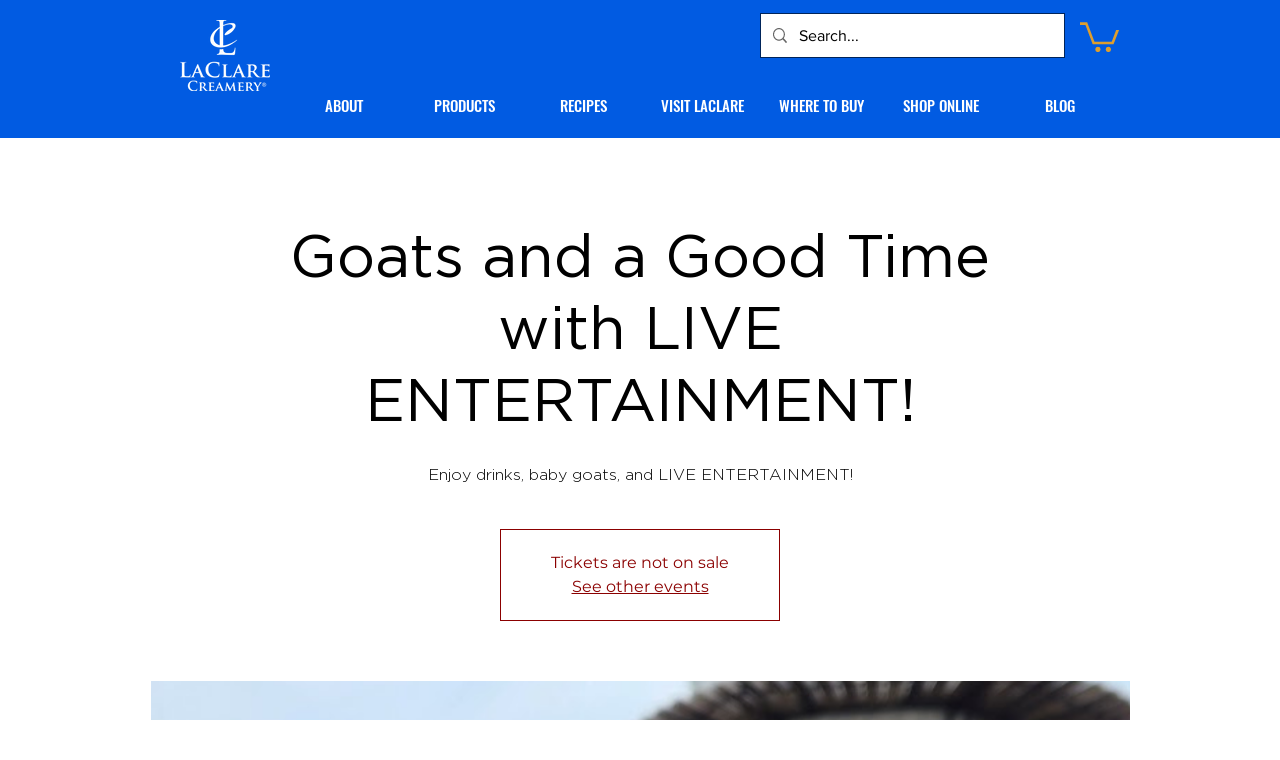

--- FILE ---
content_type: application/javascript
request_url: https://koi-3qnfa1pcxs.marketingautomation.services/koi?rf=&hn=www.laclarefamilycreamery.com&lg=en-US%40posix&sr=1280x720&cd=24&vr=2.4.1&se=1765189678039&ac=KOI-41XQAVK2W2&ts=1765189678&pt=NaN&pl=NaN&loc=https%3A%2F%2Fwww.laclarefamilycreamery.com%2Fevent-details%2Fgoats-and-a-good-time-with-live-entertainment&tp=page&ti=Goats%20and%20a%20Good%20Time%20with%20LIVE%20ENTERTAINMENT!%20%7C%20LaClare%20Creamery
body_size: -70
content:
window._ss.handleResponse({"isChatbotCapable":false,"trackingID":"202512|6936a82e9da588128d5098fb","type":"page"});
